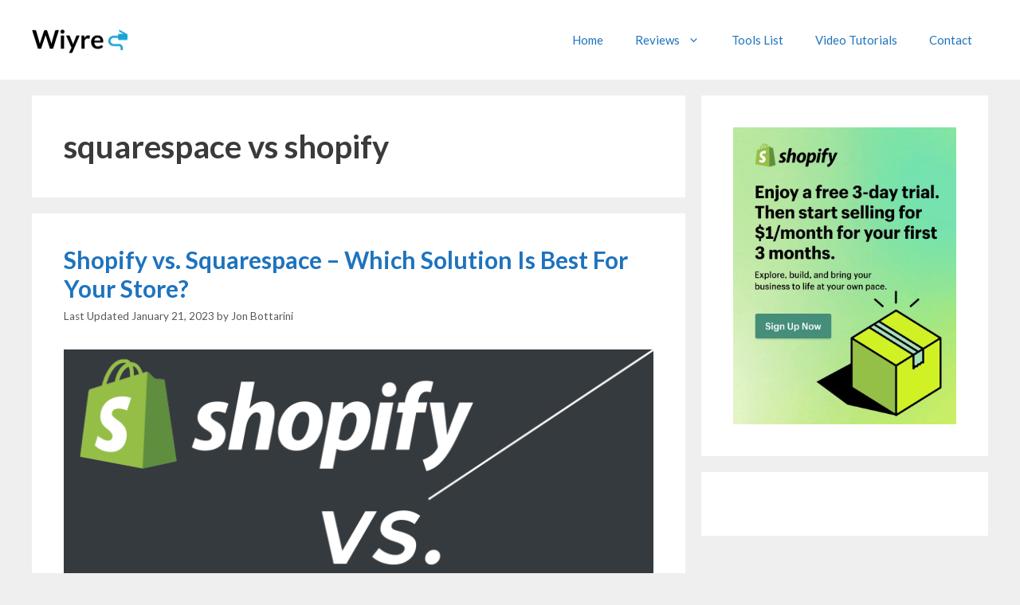

--- FILE ---
content_type: text/html; charset=utf-8
request_url: https://www.google.com/recaptcha/api2/aframe
body_size: 268
content:
<!DOCTYPE HTML><html><head><meta http-equiv="content-type" content="text/html; charset=UTF-8"></head><body><script nonce="VteAB-0c5fyd-Kdkz2XxVw">/** Anti-fraud and anti-abuse applications only. See google.com/recaptcha */ try{var clients={'sodar':'https://pagead2.googlesyndication.com/pagead/sodar?'};window.addEventListener("message",function(a){try{if(a.source===window.parent){var b=JSON.parse(a.data);var c=clients[b['id']];if(c){var d=document.createElement('img');d.src=c+b['params']+'&rc='+(localStorage.getItem("rc::a")?sessionStorage.getItem("rc::b"):"");window.document.body.appendChild(d);sessionStorage.setItem("rc::e",parseInt(sessionStorage.getItem("rc::e")||0)+1);localStorage.setItem("rc::h",'1769019742857');}}}catch(b){}});window.parent.postMessage("_grecaptcha_ready", "*");}catch(b){}</script></body></html>

--- FILE ---
content_type: application/javascript; charset=utf-8
request_url: https://fundingchoicesmessages.google.com/f/AGSKWxWsSesabHDZSQvSAFUZRaCFBqBvndDXAL8z2Vg_xQN-Myf-2fj7hb4-XAXMkmii_OZcobdQCKtluAZnIC2KUDLI_SsDWap5-7jC_9tdHvsTxmiUNt7IkvD2Q9o_-B0JJbgi_bUd-tujed533qhN2O7tJXo4oOldrWdcYTvwGGK4m0eGcB_-9qH3mw4z/_/iframeadsense./im-ad/im-rotator2./adoverride./ad-300x254./adbars.
body_size: -1291
content:
window['cb0e866c-a1f4-4ce5-bcd4-f3ef1808fd03'] = true;